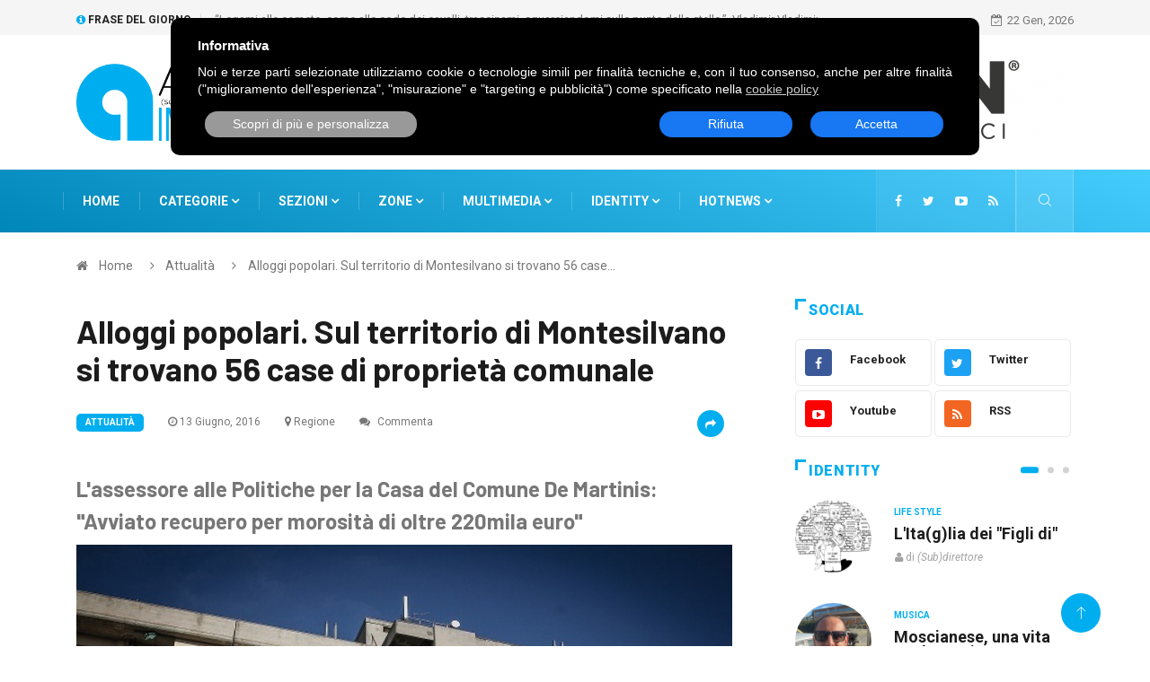

--- FILE ---
content_type: text/html; charset=utf-8
request_url: https://www.abruzzoindependent.it/news/Alloggi-popolari-Sul-territorio-di-Montesilvano-si-trovano-56-case-di-proprieta-comunale/18049.htm
body_size: 11244
content:
<!DOCTYPE html>
<html lang="it">
    <head>
        <meta charset="utf-8" />
<meta http-equiv="X-UA-Compatible" content="IE=edge" />
<meta name="viewport" content="width=device-width, initial-scale=1, shrink-to-fit=no" />
<title>Alloggi popolari. Sul territorio di Montesilvano si trovano 56 case di propriet&agrave; comunale, Attualit&agrave; Regione, Abruzzo Independent</title>
<meta name="description" content="Notizie Attualit&agrave; - 13/06/2016 15:23 - BILACIO SFRATTI E ALLOGGI POPOLARE NEL COMUNE DI MONTESILVANO. &amp;laquo;Sono 4 le procedure di sfratto che abbiamo condotto a termine. Di questi 3 alloggi..." />
<meta name="keywords" content="alloggi popolari, montesilvano, case popolari, via vestina, corso umberto, cappelle sul tavo, via rimini, via verrotti, via aldo moro, via foscolo, sfratto, casa, Regione, Attualit&agrave;, abruzzo" />
<meta name="robots" content="INDEX,FOLLOW" />
<link rel="canonical" href="https://www.abruzzoindependent.it/news/Alloggi-popolari-Sul-territorio-di-Montesilvano-si-trovano-56-case-di-proprieta-comunale/18049.htm" />


<link rel="image_src" href="https://www.abruzzoindependent.it/img/41df11c7648072043e62d66525ecc6bb/w/1200/h/630/thumb/18049.jpg" />

<link rel="alternate" type="application/atom+xml" title="Global RSS" href="https://www.abruzzoindependent.it/feed.rss" />
<link rel="icon" href="https://www.abruzzoindependent.it/skins/digiqole/img/favicon.ico" type="image/x-icon" />
<link rel="shortcut icon" href="https://www.abruzzoindependent.it/skins/digiqole/img/favicon.ico" type="image/x-icon" />
<link rel="stylesheet" type="text/css" href="https://www.abruzzoindependent.it/skins/digiqole/css/bootstrap.min.css" />
<link rel="stylesheet" type="text/css" href="https://www.abruzzoindependent.it/skins/digiqole/css/iconfonts.min.css" />
<link rel="stylesheet" type="text/css" href="https://www.abruzzoindependent.it/skins/digiqole/css/font-awesome.min.css" />
<link rel="stylesheet" type="text/css" href="https://www.abruzzoindependent.it/skins/digiqole/css/owl.carousel.min.css" />
<link rel="stylesheet" type="text/css" href="https://www.abruzzoindependent.it/skins/digiqole/css/owl.theme.default.min.css" />
<link rel="stylesheet" type="text/css" href="https://www.abruzzoindependent.it/skins/digiqole/css/magnific-popup.min.css" />
<link rel="stylesheet" type="text/css" href="https://www.abruzzoindependent.it/skins/digiqole/css/animate.compat.css" />
<link rel="stylesheet" type="text/css" href="https://www.abruzzoindependent.it/skins/digiqole/css/style.min.css" />
<link rel="stylesheet" type="text/css" href="https://www.abruzzoindependent.it/skins/digiqole/css/responsive.min.css" />
<link rel="stylesheet" type="text/css" href="https://www.abruzzoindependent.it/skins/digiqole/css/colorbox.min.css" />
<link rel="stylesheet" type="text/css" href="https://www.abruzzoindependent.it/skins/digiqole/css/custom.css?v=1.02" />
<link rel="stylesheet" type="text/css" media="all" href="https://www.abruzzoindependent.it/skins/default/css/system.css" />
<!--[if lt IE 9]>
  <script src="https://www.abruzzoindependent.it/skins/digiqole/js/html5shiv.js"></script>
  <script src="https://www.abruzzoindependent.it/skins/digiqole/js/respond.min.js"></script>
<![endif]-->
<script src="https://www.abruzzoindependent.it/skins/digiqole/js/jquery.min.js"></script>
<script src="https://www.abruzzoindependent.it/skins/default/js/jquery.form.min.js"></script>
<script src="https://www.abruzzoindependent.it/skins/default/js/system.js"></script>
<script>//<![CDATA[
    web.init("https://www.abruzzoindependent.it/","https://www.abruzzoindependent.it/skins/digiqole/","it");
//]]></script>
<script class="_CL_trigger" type="text/plain" data-tgroup="targeting" data-ad-client="ca-pub-5542689704981584" async data-tsrc="https://pagead2.googlesyndication.com/pagead/js/adsbygoogle.js"></script>

    </head>
    <body>
        
        
        <div id="mainwrap">
            <div class="trending-bar trending-light d-md-block">
    <div class="container">
        <div class="row justify-content-between">
            <div class="col-md-9 text-center text-md-left">
                <p class="trending-title"><i class="tsicon fa fa-info-circle"></i> Frase del giorno</p>
<div id="trending-slide" class="owl-carousel owl-theme trending-slide">
    <div class="item">
        <div class="post-content">
            <p class="post-title title-small">&ldquo;Legami alle comete, come alle code dei cavalli, trascinami, squarciandomi sulle punte delle stelle.&rdquo;. Vladimir Vladimirovič Majakovskij</p>
        </div>
    </div>
</div>
            </div>
            <div class="col-md-3 text-md-right text-center">
                <div class="ts-date">
                    <i class="fa fa-calendar-check-o"></i>22 Gen, 2026
                </div>
            </div>
        </div>
    </div>
</div>
<header id="header" class="header">
    <div class="container">
        <div class="row align-items-center justify-content-between">
            <div class="col-md-4 col-sm-12">
                <div class="logo">
                    <a href="https://www.abruzzoindependent.it/">
                        <img src="https://www.abruzzoindependent.it/img/01486541f35f4984a7844b2e42dfa7a8/1.png" alt="Notizie d'Abruzzo" />
                    </a>
                </div>
            </div>
            <div class="col-md-8 col-sm-12 header-right">
                <div class="ad-banner">
    <div class="owl-carousel owl-conf-2" data-animatein="backInRight" data-animateout="bounce" data-slidespeed="5000">
        <a href="https://www.auricon.it/" rel="nofollow" target="_blank"><img src="https://www.abruzzoindependent.it/skins/default/img/lazy.png" data-src="https://www.abruzzoindependent.it/img/7c6fe0999ed77aa8645c0cf4ce4b4b2f/w/630/h/90/scale/193.png" class="img-fluid owl-lazy" alt="" /></a>
        <a href="https://www.istitutitesla.com/" rel="nofollow" target="_blank"><img src="https://www.abruzzoindependent.it/skins/default/img/lazy.png" data-src="https://www.abruzzoindependent.it/img/7c6fe0999ed77aa8645c0cf4ce4b4b2f/w/630/h/90/scale/194.png" class="img-fluid owl-lazy" alt="" /></a>
        <a href="https://www.facebook.com/artosansanitaria" rel="nofollow" target="_blank"><img src="https://www.abruzzoindependent.it/skins/default/img/lazy.png" data-src="https://www.abruzzoindependent.it/img/7c6fe0999ed77aa8645c0cf4ce4b4b2f/w/630/h/90/scale/195.png" class="img-fluid owl-lazy" alt="" /></a>
        <a href="https://www.lecharmeestetica.it/centro-estetico/" rel="nofollow" target="_blank"><img src="https://www.abruzzoindependent.it/skins/default/img/lazy.png" data-src="https://www.abruzzoindependent.it/img/7c6fe0999ed77aa8645c0cf4ce4b4b2f/w/630/h/90/scale/196.jpg" class="img-fluid owl-lazy" alt="" /></a>
        <a href="http://www.vmcabruzzo.it/" rel="nofollow" target="_blank"><img src="https://www.abruzzoindependent.it/skins/default/img/lazy.png" data-src="https://www.abruzzoindependent.it/img/7c6fe0999ed77aa8645c0cf4ce4b4b2f/w/630/h/90/scale/198.png" class="img-fluid owl-lazy" alt="" /></a>
        
    </div>
</div>
            </div>
        </div>
    </div>
</header>
<div class="main-nav clearfix is-ts-sticky">
    <div class="container">
        <div class="row justify-content-between">
            <nav class="navbar navbar-expand-lg col-lg-9">
                <div class="site-nav-inner float-left">
                    <button class="navbar-toggler" type="button" data-toggle="collapse" data-target="#navbarSupportedContent" aria-controls="navbarSupportedContent" aria-expanded="true" aria-label="Toggle navigation">
                        <span class="fa fa-bars"></span>
                    </button>
                    <div id="navbarSupportedContent" class="collapse navbar-collapse navbar-responsive-collapse">
                        <ul class="nav navbar-nav">
                            <li><a href="https://www.abruzzoindependent.it/">Home</a></li>
                            <li class="nav-item dropdown">
                                <a href="#" class="menu-dropdown" data-toggle="dropdown">Categorie <i class="fa fa-angle-down"></i></a>
                                <ul class="dropdown-menu">
    <li class="active">
        <a href="https://www.abruzzoindependent.it/categoria/Attualita/20.htm">Attualit&agrave;</a>
    </li><li>
        <a href="https://www.abruzzoindependent.it/categoria/Cronaca/2.htm">Cronaca</a>
    </li><li>
        <a href="https://www.abruzzoindependent.it/categoria/Politica/3.htm">Politica</a>
    </li><li>
        <a href="https://www.abruzzoindependent.it/categoria/Economia/4.htm">Economia</a>
    </li><li>
        <a href="https://www.abruzzoindependent.it/categoria/Life-Style/7.htm">Life Style</a>
    </li><li>
        <a href="https://www.abruzzoindependent.it/categoria/Cultura/5.htm">Cultura</a>
    </li><li>
        <a href="https://www.abruzzoindependent.it/categoria/Ambiente/6.htm">Ambiente</a>
    </li><li>
        <a href="https://www.abruzzoindependent.it/categoria/Infrastrutture/8.htm">Infrastrutture</a>
    </li><li>
        <a href="https://www.abruzzoindependent.it/categoria/Sport/9.htm">Sport</a>
    </li><li>
        <a href="https://www.abruzzoindependent.it/categoria/Lavoro/1.htm">Lavoro</a>
    </li>
</ul>
                            </li>
                            <li class="nav-item dropdown">
                                <a href="#" class="menu-dropdown" data-toggle="dropdown">Sezioni <i class="fa fa-angle-down"></i></a>
                                <ul class="dropdown-menu">
    <li>
        <a href="https://www.abruzzoindependent.it/categoria/Aste/32.htm">Aste</a>
    </li><li>
        <a href="https://www.abruzzoindependent.it/categoria/Finanza/30.htm">Finanza</a>
    </li><li>
        <a href="https://www.abruzzoindependent.it/categoria/Turismo/10.htm">Turismo</a>
    </li><li>
        <a href="https://www.abruzzoindependent.it/categoria/Arte/25.htm">Arte</a>
    </li><li>
        <a href="https://www.abruzzoindependent.it/categoria/Musica/24.htm">Musica</a>
    </li><li>
        <a href="https://www.abruzzoindependent.it/categoria/You-Reporter/15.htm">You Reporter</a>
    </li><li>
        <a href="https://www.abruzzoindependent.it/categoria/Food-Wine/18.htm">Food &amp; Wine</a>
    </li><li>
        <a href="https://www.abruzzoindependent.it/categoria/Persone/12.htm">Persone</a>
    </li><li>
        <a href="https://www.abruzzoindependent.it/categoria/Salute/13.htm">Salute</a>
    </li><li>
        <a href="https://www.abruzzoindependent.it/categoria/Inkieste/21.htm">Inkieste</a>
    </li><li>
        <a href="https://www.abruzzoindependent.it/categoria/Gossip/22.htm">Gossip</a>
    </li>
</ul>
                            </li>
                            <li class="nav-item dropdown">
                                <a href="#" class="menu-dropdown" data-toggle="dropdown">Zone <i class="fa fa-angle-down"></i></a>
                                <ul class="dropdown-menu">
    <li>
        <a href="https://www.abruzzoindependent.it/zona/Chieti/1.htm">Chieti</a>
    </li><li>
        <a href="https://www.abruzzoindependent.it/zona/L-Aquila/2.htm">L'Aquila</a>
    </li><li>
        <a href="https://www.abruzzoindependent.it/zona/Pescara/3.htm">Pescara</a>
    </li><li>
        <a href="https://www.abruzzoindependent.it/zona/Teramo/4.htm">Teramo</a>
    </li><li class="active">
        <a href="https://www.abruzzoindependent.it/zona/Regione/7.htm">Regione</a>
    </li><li>
        <a href="https://www.abruzzoindependent.it/zona/Italia/5.htm">Italia</a>
    </li><li>
        <a href="https://www.abruzzoindependent.it/zona/World/6.htm">World</a>
    </li>
</ul>
                            </li>
                            <li class="nav-item dropdown mega-dropdown">
                                <a href="#" class="menu-dropdown" data-toggle="dropdown">Multimedia <i class="fa fa-angle-down"></i></a>
                                <ul class="dropdown-menu" role="menu">
                                    <li><a href="https://www.abruzzoindependent.it/video/">Videogallery</a></li>
                                    <li><a href="https://www.abruzzoindependent.it/photo/">Photogallery</a></li>
                                    <li><a href="https://www.abruzzoindependent.it/identities/">Identities</a></li>
                                </ul>
                                <div class="dropdown-menu mega-menu-content clearfix">
                                    <div class="menu-tab">
                                        <div class="row">
                                            <ul class="nav nav-tabs flex-column col-2">
                                                <li class="nav-item" data-idtab="#tab-video">
                                                    <a class="animated fadeIn" href="https://www.abruzzoindependent.it/video/">
                                                        <span class="tab-head">
                                                            <span class="tab-text-title">Videogallery</span>					
                                                        </span>
                                                    </a>
                                                </li>
                                                <li class="nav-item" data-idtab="#tab-photo">
                                                    <a class="animated fadeIn" href="https://www.abruzzoindependent.it/photo/">
                                                        <span class="tab-head">
                                                            <span class="tab-text-title">Photogallery</span>					
                                                        </span>
                                                    </a>
                                                </li>
                                            </ul>
                                            <div class="tab-content col-10">
                                                <div class="tab-pane animated fadeIn" id="tab-video">
                                                    <div class="row">
                                                        <div class="col-md-3">
    <div class="post-block-style clearfix">
        <div class="post-thumb">
            <a href="https://www.abruzzoindependent.it/video/Dichiarazione-Universale-dei-Diritti-Umani/193.htm">
                <img class="img-fluid" src="https://www.abruzzoindependent.it/img/7a66b8957eb33890e792451844692d5f/w/850/h/560/thumb/193.jpg" alt="Dichiarazione Universale dei Diritti Umani" />
                <span class="video-icon"><i class="fa fa-play"></i></span>
            </a>
        </div>
        <div class="post-content">
            <p class="post-title title-small">
                <a href="https://www.abruzzoindependent.it/video/Dichiarazione-Universale-dei-Diritti-Umani/193.htm">Dichiarazione Universale dei Diritti Umani</a>
            </p>
        </div>
    </div>
</div><div class="col-md-3">
    <div class="post-block-style clearfix">
        <div class="post-thumb">
            <a href="https://www.abruzzoindependent.it/video/Allarme-usura-anche-in-Abruzzo/191.htm">
                <img class="img-fluid" src="https://www.abruzzoindependent.it/img/7a66b8957eb33890e792451844692d5f/w/850/h/560/thumb/191.jpg" alt="Allarme usura anche in Abruzzo" />
                <span class="video-icon"><i class="fa fa-play"></i></span>
            </a>
        </div>
        <div class="post-content">
            <p class="post-title title-small">
                <a href="https://www.abruzzoindependent.it/video/Allarme-usura-anche-in-Abruzzo/191.htm">Allarme usura anche in Abruzzo</a>
            </p>
        </div>
    </div>
</div><div class="col-md-3">
    <div class="post-block-style clearfix">
        <div class="post-thumb">
            <a href="https://www.abruzzoindependent.it/video/L-88esima-adunanza-degli-Alpini-a-L-Aquila/190.htm">
                <img class="img-fluid" src="https://www.abruzzoindependent.it/img/7a66b8957eb33890e792451844692d5f/w/850/h/560/thumb/190.jpg" alt="L'88esima adunanza degli Alpini a L'Aquila" />
                <span class="video-icon"><i class="fa fa-play"></i></span>
            </a>
        </div>
        <div class="post-content">
            <p class="post-title title-small">
                <a href="https://www.abruzzoindependent.it/video/L-88esima-adunanza-degli-Alpini-a-L-Aquila/190.htm">L'88esima adunanza degli Alpini a L'Aquila</a>
            </p>
        </div>
    </div>
</div><div class="col-md-3">
    <div class="post-block-style clearfix">
        <div class="post-thumb">
            <a href="https://www.abruzzoindependent.it/video/Il-video-dell-amante-geloso/189.htm">
                <img class="img-fluid" src="https://www.abruzzoindependent.it/img/7a66b8957eb33890e792451844692d5f/w/850/h/560/thumb/189.jpg" alt="Il video dell'amante geloso" />
                <span class="video-icon"><i class="fa fa-play"></i></span>
            </a>
        </div>
        <div class="post-content">
            <p class="post-title title-small">
                <a href="https://www.abruzzoindependent.it/video/Il-video-dell-amante-geloso/189.htm">Il video dell'amante geloso</a>
            </p>
        </div>
    </div>
</div>
                                                    </div>
                                                </div>
                                                <div class="tab-pane animated fadeIn" id="tab-photo">
                                                    <div class="row">
                                                        <div class="col-md-3">
    <div class="post-block-style clearfix">
        <div class="post-thumb">
            <a href="https://www.abruzzoindependent.it/photo/Humangest-colloquio-di-lavoro/195.htm">
                <img class="img-fluid" src="https://www.abruzzoindependent.it/skins/default/img/placeholder.jpg" alt="Humangest colloquio di lavoro" />
                
            </a>
        </div>
        <div class="post-content">
            <p class="post-title title-small">
                <a href="https://www.abruzzoindependent.it/photo/Humangest-colloquio-di-lavoro/195.htm">Humangest colloquio di lavoro</a>
            </p>
        </div>
    </div>
</div><div class="col-md-3">
    <div class="post-block-style clearfix">
        <div class="post-thumb">
            <a href="https://www.abruzzoindependent.it/photo/Screening-popolazione-scolastica/194.htm">
                <img class="img-fluid" src="https://www.abruzzoindependent.it/img/7a66b8957eb33890e792451844692d5f/w/850/h/560/thumb/194.jpg" alt="Screening popolazione scolastica" />
                
            </a>
        </div>
        <div class="post-content">
            <p class="post-title title-small">
                <a href="https://www.abruzzoindependent.it/photo/Screening-popolazione-scolastica/194.htm">Screening popolazione scolastica</a>
            </p>
        </div>
    </div>
</div><div class="col-md-3">
    <div class="post-block-style clearfix">
        <div class="post-thumb">
            <a href="https://www.abruzzoindependent.it/photo/Andrea-Pazienza-va-all-Expo/79.htm">
                <img class="img-fluid" src="https://www.abruzzoindependent.it/img/7a66b8957eb33890e792451844692d5f/w/850/h/560/thumb/79.jpg" alt="Andrea Pazienza va all'Expo" />
                
            </a>
        </div>
        <div class="post-content">
            <p class="post-title title-small">
                <a href="https://www.abruzzoindependent.it/photo/Andrea-Pazienza-va-all-Expo/79.htm">Andrea Pazienza va all'Expo</a>
            </p>
        </div>
    </div>
</div><div class="col-md-3">
    <div class="post-block-style clearfix">
        <div class="post-thumb">
            <a href="https://www.abruzzoindependent.it/photo/La-marcia-dei-40mila-contro-il-petrolio/78.htm">
                <img class="img-fluid" src="https://www.abruzzoindependent.it/img/7a66b8957eb33890e792451844692d5f/w/850/h/560/thumb/78.jpg" alt="La marcia dei 40mila contro il petrolio" />
                
            </a>
        </div>
        <div class="post-content">
            <p class="post-title title-small">
                <a href="https://www.abruzzoindependent.it/photo/La-marcia-dei-40mila-contro-il-petrolio/78.htm">La marcia dei 40mila contro il petrolio</a>
            </p>
        </div>
    </div>
</div>
                                                    </div>
                                                </div>
                                            </div>
                                        </div>
                                    </div>
                                </div>
                            </li>
                            <li class="dropdown nav-item mega-dropdown">
                                <span class="dropdown-toggler menu-dropdown"><a href="https://www.abruzzoindependent.it/identities/">Identity</a> <i class="fa fa-angle-down"></i></span>
                                <ul class="dropdown-menu" role="menu">
    <li>
        <a href="https://www.abruzzoindependent.it/news/L-Ita-g-lia-dei-Figli-di/10255.htm">L'Ita(g)lia dei &quot;Figli di&quot;</a>
    </li><li>
        <a href="https://www.abruzzoindependent.it/news/Moscianese-una-vita-per-la-musica/22914.htm">Moscianese, una vita per la musica</a>
    </li><li>
        <a href="https://www.abruzzoindependent.it/news/Per-chi-sottovaluta-il-rischio-nucleare/22848.htm">Per chi sottovaluta il rischio nucleare</a>
    </li><li>
        <a href="https://www.abruzzoindependent.it/news/L-abbattimento-del-Ferro-di-Cavallo-e-la-soluzione/22677.htm">L&rsquo;abbattimento del &ldquo;Ferro di Cavallo&rdquo; &eacute; la soluzione?</a>
    </li>
</ul>
<div class="dropdown-menu mega-menu-content clearfix">
    <div class="mega-menu-content-inner">
        <div class="row">
            <div class="col-md-3">
                <div class="post-block-style clearfix">
                    <div class="post-thumb">
                        <a href="https://www.abruzzoindependent.it/news/L-Ita-g-lia-dei-Figli-di/10255.htm">
                            <img class="img-fluid" src="https://www.abruzzoindependent.it/img/c172d5d89b5454a8ef4b286faa015b10/w/850/h/560/thumb/66.jpg" alt="L'Ita(g)lia dei &quot;Figli di&quot;" />
                            
                        </a>
                        <div class="grid-cat">
                            <span class="post-cat">(Sub)direttore</span>
                        </div>
                    </div>
                    <div class="post-content">
                        <p class="post-title title-small">
                            <a href="https://www.abruzzoindependent.it/news/L-Ita-g-lia-dei-Figli-di/10255.htm">L'Ita(g)lia dei &quot;Figli di&quot;</a>
                        </p>
                    </div>
                </div>
            </div><div class="col-md-3">
                <div class="post-block-style clearfix">
                    <div class="post-thumb">
                        <a href="https://www.abruzzoindependent.it/news/Moscianese-una-vita-per-la-musica/22914.htm">
                            <img class="img-fluid" src="https://www.abruzzoindependent.it/img/c172d5d89b5454a8ef4b286faa015b10/w/850/h/560/thumb/73.jpg" alt="Moscianese, una vita per la musica" />
                            
                        </a>
                        <div class="grid-cat">
                            <span class="post-cat">Emilio Di Renzo</span>
                        </div>
                    </div>
                    <div class="post-content">
                        <p class="post-title title-small">
                            <a href="https://www.abruzzoindependent.it/news/Moscianese-una-vita-per-la-musica/22914.htm">Moscianese, una vita per la musica</a>
                        </p>
                    </div>
                </div>
            </div><div class="col-md-3">
                <div class="post-block-style clearfix">
                    <div class="post-thumb">
                        <a href="https://www.abruzzoindependent.it/news/Per-chi-sottovaluta-il-rischio-nucleare/22848.htm">
                            <img class="img-fluid" src="https://www.abruzzoindependent.it/img/c172d5d89b5454a8ef4b286faa015b10/w/850/h/560/thumb/14.jpg" alt="Per chi sottovaluta il rischio nucleare " />
                            
                        </a>
                        <div class="grid-cat">
                            <span class="post-cat">Manzo Clemente</span>
                        </div>
                    </div>
                    <div class="post-content">
                        <p class="post-title title-small">
                            <a href="https://www.abruzzoindependent.it/news/Per-chi-sottovaluta-il-rischio-nucleare/22848.htm">Per chi sottovaluta il rischio nucleare</a>
                        </p>
                    </div>
                </div>
            </div><div class="col-md-3">
                <div class="post-block-style clearfix">
                    <div class="post-thumb">
                        <a href="https://www.abruzzoindependent.it/news/L-abbattimento-del-Ferro-di-Cavallo-e-la-soluzione/22677.htm">
                            <img class="img-fluid" src="https://www.abruzzoindependent.it/img/c172d5d89b5454a8ef4b286faa015b10/w/850/h/560/thumb/73.jpg" alt="L&rsquo;abbattimento del &ldquo;Ferro di Cavallo&rdquo; &eacute; la soluzione?" />
                            
                        </a>
                        <div class="grid-cat">
                            <span class="post-cat">Emilio Di Renzo</span>
                        </div>
                    </div>
                    <div class="post-content">
                        <p class="post-title title-small">
                            <a href="https://www.abruzzoindependent.it/news/L-abbattimento-del-Ferro-di-Cavallo-e-la-soluzione/22677.htm">L&rsquo;abbattimento del &ldquo;Ferro di Cavallo&rdquo; &eacute; la soluzione?</a>
                        </p>
                    </div>
                </div>
            </div>
        </div>
    </div> 
</div>
                            </li>
                            <li class="dropdown nav-item mega-dropdown">
                                <span class="dropdown-toggler menu-dropdown"><a href="https://www.abruzzoindependent.it/hotnews/">Hotnews</a> <i class="fa fa-angle-down"></i></span>
                                <ul class="dropdown-menu" role="menu">
    <li>
        <a href="https://www.abruzzoindependent.it/hotnews/Elezioni-amministrative-2021/100.htm">Elezioni amministrative 2021</a>
    </li><li>
        <a href="https://www.abruzzoindependent.it/hotnews/Inchiesta-Grandi-Eventi/99.htm">Inchiesta Grandi Eventi</a>
    </li><li>
        <a href="https://www.abruzzoindependent.it/hotnews/Emergenza-Virus-Corona/98.htm">Emergenza Virus Corona</a>
    </li><li>
        <a href="https://www.abruzzoindependent.it/hotnews/Nuova-Pescara-opportunita-o-disastro/97.htm">Nuova Pescara, opportunita' o disastro?</a>
    </li>
</ul>
<div class="dropdown-menu mega-menu-content clearfix">
    <div class="mega-menu-content-inner">
        <div class="row">
            <div class="col-md-3">
                <div class="post-block-style clearfix">
                    <div class="post-thumb">
                        <a href="https://www.abruzzoindependent.it/hotnews/Elezioni-amministrative-2021/100.htm">
                            <img class="img-fluid" src="https://www.abruzzoindependent.it/img/6f85632893aba341ab3b84b9b8fe7669/w/850/h/560/thumb/100.jpg" alt="Elezioni amministrative 2021" />
                        </a>
                    </div>
                    <div class="post-content">
                        <p class="post-title title-small">
                            <a href="https://www.abruzzoindependent.it/hotnews/Elezioni-amministrative-2021/100.htm">Elezioni amministrative 2021</a>
                        </p>
                    </div>
                </div>
            </div><div class="col-md-3">
                <div class="post-block-style clearfix">
                    <div class="post-thumb">
                        <a href="https://www.abruzzoindependent.it/hotnews/Inchiesta-Grandi-Eventi/99.htm">
                            <img class="img-fluid" src="https://www.abruzzoindependent.it/skins/default/img/placeholder.jpg" alt="Inchiesta Grandi Eventi" />
                        </a>
                    </div>
                    <div class="post-content">
                        <p class="post-title title-small">
                            <a href="https://www.abruzzoindependent.it/hotnews/Inchiesta-Grandi-Eventi/99.htm">Inchiesta Grandi Eventi</a>
                        </p>
                    </div>
                </div>
            </div><div class="col-md-3">
                <div class="post-block-style clearfix">
                    <div class="post-thumb">
                        <a href="https://www.abruzzoindependent.it/hotnews/Emergenza-Virus-Corona/98.htm">
                            <img class="img-fluid" src="https://www.abruzzoindependent.it/skins/default/img/placeholder.jpg" alt="Emergenza Virus Corona" />
                        </a>
                    </div>
                    <div class="post-content">
                        <p class="post-title title-small">
                            <a href="https://www.abruzzoindependent.it/hotnews/Emergenza-Virus-Corona/98.htm">Emergenza Virus Corona</a>
                        </p>
                    </div>
                </div>
            </div><div class="col-md-3">
                <div class="post-block-style clearfix">
                    <div class="post-thumb">
                        <a href="https://www.abruzzoindependent.it/hotnews/Nuova-Pescara-opportunita-o-disastro/97.htm">
                            <img class="img-fluid" src="https://www.abruzzoindependent.it/skins/default/img/placeholder.jpg" alt="Nuova Pescara, opportunita' o disastro?" />
                        </a>
                    </div>
                    <div class="post-content">
                        <p class="post-title title-small">
                            <a href="https://www.abruzzoindependent.it/hotnews/Nuova-Pescara-opportunita-o-disastro/97.htm">Nuova Pescara, opportunita' o disastro?</a>
                        </p>
                    </div>
                </div>
            </div>
        </div>
    </div> 
</div>
                            </li>
                        </ul>
                    </div>
                </div>
            </nav>

            <div class="col-lg-3 text-right nav-social-wrap">
                <div class="top-social">
                    <ul class="social list-unstyled">
                        <li><a href="http://www.facebook.com/pages/Abruzzo-Independent/272419809460652" target="_blank" title="Facebook"><i class="fa fa-facebook"></i></a></li>
                        <li><a href="http://twitter.com/Subdirettore" target="_blank" title="Twitter"><i class="fa fa-twitter"></i></a></li>
                        <li><a href="http://www.youtube.com/user/AbruzzoIndependent" target="_blank" title="Youtube"><i class="fa fa-youtube-play"></i></a></li>
                        <li><a href="https://www.abruzzoindependent.it/feed.rss" title="RSS"><i class="fa fa-rss"></i></a></li>
                    </ul>
                </div>
                <div class="nav-search">
                    <a href="#search-popup" class="xs-modal-popup">
                        <i class="icon icon-search1"></i>
                    </a>
                </div>
                <div class="zoom-anim-dialog mfp-hide modal-searchPanel ts-search-form" id="search-popup">
                    <div class="modal-dialog modal-lg">
                        <div class="modal-content">
                            <div class="xs-search-panel">
                                <form class="ts-search-group" method="get" action="https://www.abruzzoindependent.it/search/">
                                    <div class="input-group">
                                        <input type="search" class="form-control" name="q" maxlength="80" placeholder="Cerca" value="" />
                                        <button class="input-group-btn search-button">
                                            <i class="icon icon-search1"></i>
                                        </button>
                                    </div>
                                </form>
                            </div>
                        </div>
                    </div>
                </div>
            </div>
        </div>
    </div>
</div>
            
            <div class="breadcrumb-section">
    <div class="container">
        <div class="row">
            <div class="col-12">
                <ol class="breadcrumb">
                    <li>
                        <i class="fa fa-home"></i>
                        <a href="https://www.abruzzoindependent.it/">Home</a>
                    </li>
                    <li>
                        <i class="fa fa-angle-right"></i>
                        <a href="https://www.abruzzoindependent.it/categoria/Attualita/20.htm">Attualit&agrave;</a>
                        
                    </li><li>
                        <i class="fa fa-angle-right"></i>
                        <span>Alloggi popolari. Sul territorio di Montesilvano si trovano 56 case...</span>
                    </li>
                </ol>
            </div>
        </div>
    </div>
</div>
<section class="main-content pt-0">
    <div class="container">
        <div class="row ts-gutter-30">
            <div class="col-lg-8">
                <div class="single-post">
                    <div class="post-header-area">
                        <div class="post-header-area">
                            <h1 class="post-title title-lg">Alloggi popolari. Sul territorio di Montesilvano si trovano 56 case di propriet&agrave; comunale</h1>
                            <ul class="post-meta">
                                <li>
                                    <a href="https://www.abruzzoindependent.it/categoria/Attualita/20.htm" class="post-cat">Attualit&agrave;</a>
                                </li>
                                
                                <li><i class="fa fa-clock-o"></i> 13 Giugno, 2016</li>
                                <li><i class="fa fa-map-marker"></i> <a href="https://www.abruzzoindependent.it/zona/Regione/7.htm">Regione</a></li>
                                <li><a onclick="$('#commentsbox').jumpTo();" class="clickable"><i class="fa fa-comments"></i> Commenta</a></li>
                                <li class="social-share">
                                    <i class="shareicon fa fa-share"></i>
                                    <ul class="social-list">
                                        <li><a class="facebook" href="https://www.facebook.com/sharer/sharer.php?u=https%3A%2F%2Fwww.abruzzoindependent.it%2Fnews%2FAlloggi-popolari-Sul-territorio-di-Montesilvano-si-trovano-56-case-di-proprieta-comunale%2F18049.htm" title="Condividi su Facebook" target="_blank"><i class="fa fa-facebook"></i></a></li>
                                        <li><a class="twitter" href="https://twitter.com/share?text=Alloggi+popolari.+Sul+territorio+di+Montesilvano+si+trovano+56+case+di+propriet%C3%A0+comunale&amp;url=https%3A%2F%2Fwww.abruzzoindependent.it%2Fnews%2FAlloggi-popolari-Sul-territorio-di-Montesilvano-si-trovano-56-case-di-proprieta-comunale%2F18049.htm" title="Condividi su Twitter" target="_blank"><i class="fa fa-twitter"></i></a></li>
                                    </ul>
                                </li>
                            </ul>
                            <h2 class="subtitle">L'assessore alle Politiche per la Casa del Comune De Martinis: &quot;Avviato recupero per morosit&agrave; di oltre 220mila euro&quot;</h2>
                        </div>
                    </div>
                    <div class="post-content-area">
                        <div class="post-media mb-20">
                            <a href="https://www.abruzzoindependent.it/img/41df11c7648072043e62d66525ecc6bb/18049.jpg" class="gallery-popup cboxElement">
                                <img src="https://www.abruzzoindependent.it/img/41df11c7648072043e62d66525ecc6bb/w/850/h/560/thumb/18049.jpg" class="img-fluid" alt="Alloggi popolari. Sul territorio di Montesilvano si trovano 56 case di propriet&agrave; comunale" />
                            </a>
                        </div>
                        <div class="content-body">
                            <div data-block="true" data-editor="6jr36" data-offset-key="ahaeh-0-0">
<div class="_1mf _1mj" data-offset-key="ahaeh-0-0">
<div data-block="true" data-editor="6jr36" data-offset-key="ahaeh-0-0">
<p class="_1mf _1mj" style="text-align: justify;" data-offset-key="ahaeh-0-0"><span><strong>BILACIO SFRATTI E ALLOGGI POPOLARE NEL COMUNE DI MONTESILVANO</strong>.&nbsp;</span><span>&laquo;Sono 4 le procedure di sfratto che abbiamo condotto a termine. Di questi 3 alloggi sono stati assegnati a nuovi inquilini, mentre la procedura per il quarto &egrave; in dirittura di arrivo&raquo;. &Egrave; quanto dichiara l'assessore alle Politiche per la Casa del Comune di Montesilvano,<strong>&nbsp;Ottavio De Martinis</strong>&nbsp;che traccia un bilancio in merito alle attivit&agrave; condotte dall'ufficio comunale nei due anni di Amministrazione Maragno.&nbsp;</span><span>Sul territorio di Montesilvano si trovano 41 alloggi di propriet&agrave; comunale, a cui si aggiungono 15 alloggi in locazione dislocati su via Vestina, Corso Umberto e anche al confine con Cappelle sul Tavo.&nbsp;</span><span>&laquo;Due anni fa, al nostro insediamento - spiega De Martinis - abbiamo trovato una situazione molto complessa. Gli alloggi che per regolamento devono essere occupati per un massimo di 18 mesi di permanenza, in molti casi erano invece occupati da famiglie da moltissimo tempo. A ci&ograve; si aggiunge una morosit&agrave; pari ad oltre 220 mila euro. Abbiamo quindi provveduto, in collaborazione con la Soget, ad avviare un percorso di recupero di tali somme, mai intrapreso prima d'ora. Abbiamo inoltre assegnato le pratiche per le procedure di sfratto per morosit&agrave; o finita locazione, al fine anche di dare una risposta concreta a chi la attende da anni, risolvendo di fatto tutte le occupazioni abusive esistenti, relative agli alloggi comunali&raquo;.&nbsp;</span><span style="font-size: 12px; line-height: 1.5em;" data-offset-key="96gm8-0-0">In merito alle assegnazioni degli alloggi comunali, ne sono state effettuate 7 provvisorie, 2 definitive a seguito di un provvedimento in sanatoria e un terzo provvedimento di assegnazione in sanatoria &egrave; in corso di istruttoria.&nbsp;</span><span style="font-size: 12px; line-height: 1.5em;">Per quanto riguarda gli alloggi di edilizia popolare, di propriet&agrave; dell'Ater, che ammontano a 310 appartamenti dislocati in via Rimini, via Verrotti, via Aldo Moro, via Foscolo, via Di Vittorio e via Cadorna, De Martinis spiega: &laquo;Negli ultimi due anni, abbiamo provveduto all'assegnazione di alcuni alloggi, consentendo, in tal modo, lo scorrimento della graduatoria vigente. Nel 2015, infatti, abbiamo assegnato 4 appartamenti, e dall'inizio del 2016, ne abbiamo affidati 5. Grazie alla collaborazione con l'Ater e al prezioso contributo della Polizia Locale e dei Carabinieri, sono state sventate diverse occupazioni abusive, ripristinando i diritti di quelle famiglie che, ferme in graduatoria, attendevano da tempo. L'ultima occupazione abusiva &egrave; stata risolta solo pochi giorni fa. Ora siamo a conoscenza di altre 5 situazioni di occupazioni abusive negli alloggi Erp. Abbiamo da diverso tempo preso contatto con l'Ater e sollecitato il loro Ufficio Legale al fine di condurre a termine le procedure di sfratto nel pi&ugrave; breve tempo possibile. Abbiamo manifestato all'Ater - conclude De Martinis - la piena disponibilit&agrave; alla collaborazione proprio per ripristinare lo stato di legalit&agrave; di queste situazioni&raquo;.</span></p>
</div>
<div data-block="true" data-editor="6jr36" data-offset-key="96gm8-0-0">
<p class="_1mf _1mj" style="text-align: justify;" data-offset-key="96gm8-0-0">&nbsp;</p>
<p class="_1mf _1mj" style="text-align: right;" data-offset-key="96gm8-0-0"><strong>Redazione Independent</strong></p>
</div>
</div>
</div>
<div data-block="true" data-editor="6jr36" data-offset-key="96gm8-0-0">
<div class="_1mf _1mj" style="text-align: justify;" data-offset-key="96gm8-0-0">&nbsp;</div>
</div>
                        </div>
                    </div>
                    <div class="post-footer">
                        <div class="tag-lists">
                            <span>Tags: </span>
                            <a href="https://www.abruzzoindependent.it/search/?q=alloggi+popolari">alloggi popolari</a>
                            <a href="https://www.abruzzoindependent.it/search/?q=montesilvano">montesilvano</a>
                            <a href="https://www.abruzzoindependent.it/search/?q=case+popolari">case popolari</a>
                            <a href="https://www.abruzzoindependent.it/search/?q=via+vestina">via vestina</a>
                            <a href="https://www.abruzzoindependent.it/search/?q=corso+umberto">corso umberto</a>
                            <a href="https://www.abruzzoindependent.it/search/?q=cappelle+sul+tavo">cappelle sul tavo</a>
                            <a href="https://www.abruzzoindependent.it/search/?q=via+rimini">via rimini</a>
                            <a href="https://www.abruzzoindependent.it/search/?q=via+verrotti">via verrotti</a>
                            <a href="https://www.abruzzoindependent.it/search/?q=via+aldo+moro">via aldo moro</a>
                            <a href="https://www.abruzzoindependent.it/search/?q=via+foscolo">via foscolo</a>
                            <a href="https://www.abruzzoindependent.it/search/?q=sfratto">sfratto</a>
                            <a href="https://www.abruzzoindependent.it/search/?q=casa">casa</a>
                            
                        </div>
                        <div class="fb-comments" data-numposts="5" data-width="100%" id="commentsbox"></div>
                        <div class="gap-30"></div>
                        
                        <div class="related-post">
                            <p class="block-title">
                                <span class="title-angle-shap"> Vedi anche</span>
                            </p>
                            <div class="row">
                                <div class="col-md-4">
    <div class="post-block-style">
        <div class="post-thumb">
            <a href="https://www.abruzzoindependent.it/news/Maxi-operazione-antidroga-nel-quartiere-San-Donato/25532.htm">
                <img class="img-fluid" src="https://www.abruzzoindependent.it/img/41df11c7648072043e62d66525ecc6bb/w/850/h/560/thumb/25532.jpg" alt="Maxi operazione antidroga nel quartiere San Donato" />
                
            </a>
            <div class="grid-cat">
                <a class="post-cat" href="https://www.abruzzoindependent.it/categoria/Cronaca/2.htm">Cronaca</a>
            </div>
        </div>
        <div class="post-content">
            <p class="post-title">
                <a href="https://www.abruzzoindependent.it/news/Maxi-operazione-antidroga-nel-quartiere-San-Donato/25532.htm">Maxi operazione antidroga nel quartiere San Donato</a>
            </p>
            <div class="post-meta mb-7 p-0">
                <span class="post-date"><i class="fa fa-clock-o"></i> 05 Dic, 2025</span>
            </div>
        </div>
    </div>
</div><div class="col-md-4">
    <div class="post-block-style">
        <div class="post-thumb">
            <a href="https://www.abruzzoindependent.it/news/Assegnazione-case-popolari-a-Montesilvano-c-e-un-bando/22840.htm">
                <img class="img-fluid" src="https://www.abruzzoindependent.it/img/41df11c7648072043e62d66525ecc6bb/w/850/h/560/thumb/22840.jpg" alt="Assegnazione case popolari: a Montesilvano c&rsquo;&egrave; un bando" />
                
            </a>
            <div class="grid-cat">
                <a class="post-cat" href="https://www.abruzzoindependent.it/categoria/Societa/28.htm">Societ&agrave;</a>
            </div>
        </div>
        <div class="post-content">
            <p class="post-title">
                <a href="https://www.abruzzoindependent.it/news/Assegnazione-case-popolari-a-Montesilvano-c-e-un-bando/22840.htm">Assegnazione case popolari: a Montesilvano c&rsquo;&egrave; un bando</a>
            </p>
            <div class="post-meta mb-7 p-0">
                <span class="post-date"><i class="fa fa-clock-o"></i> 08 Mag, 2023</span>
            </div>
        </div>
    </div>
</div><div class="col-md-4">
    <div class="post-block-style">
        <div class="post-thumb">
            <a href="https://www.abruzzoindependent.it/news/Case-popolari-via-dagli-alloggi-Ater-i-condannati-a-pene-superiori-ai-2-anni/21269.htm">
                <img class="img-fluid" src="https://www.abruzzoindependent.it/img/41df11c7648072043e62d66525ecc6bb/w/850/h/560/thumb/21269.jpg" alt="Case popolari: via dagli alloggi Ater i condannati a pene superiori ai 2 anni" />
                
            </a>
            <div class="grid-cat">
                <a class="post-cat" href="https://www.abruzzoindependent.it/categoria/Attualita/20.htm">Attualit&agrave;</a>
            </div>
        </div>
        <div class="post-content">
            <p class="post-title">
                <a href="https://www.abruzzoindependent.it/news/Case-popolari-via-dagli-alloggi-Ater-i-condannati-a-pene-superiori-ai-2-anni/21269.htm">Case popolari: via dagli alloggi Ater i condannati a pene superiori ai 2 anni</a>
            </p>
            <div class="post-meta mb-7 p-0">
                <span class="post-date"><i class="fa fa-clock-o"></i> 16 Ott, 2019</span>
            </div>
        </div>
    </div>
</div><div class="col-md-4">
    <div class="post-block-style">
        <div class="post-thumb">
            <a href="https://www.abruzzoindependent.it/news/Sparatoria-in-Via-Aldo-Moro-uomo-ferito-da-arma-da-fuoco-polizia-cattura-sospetto/18264.htm">
                <img class="img-fluid" src="https://www.abruzzoindependent.it/img/41df11c7648072043e62d66525ecc6bb/w/850/h/560/thumb/18264.jpg" alt="Sparatoria in Via Aldo Moro: uomo ferito da arma da fuoco, polizia cattura sospetto" />
                
            </a>
            <div class="grid-cat">
                <a class="post-cat" href="https://www.abruzzoindependent.it/categoria/Cronaca/2.htm">Cronaca</a>
            </div>
        </div>
        <div class="post-content">
            <p class="post-title">
                <a href="https://www.abruzzoindependent.it/news/Sparatoria-in-Via-Aldo-Moro-uomo-ferito-da-arma-da-fuoco-polizia-cattura-sospetto/18264.htm">Sparatoria in Via Aldo Moro: uomo ferito da arma da fuoco, polizia cattura sospetto</a>
            </p>
            <div class="post-meta mb-7 p-0">
                <span class="post-date"><i class="fa fa-clock-o"></i> 23 Lug, 2016</span>
            </div>
        </div>
    </div>
</div><div class="col-md-4">
    <div class="post-block-style">
        <div class="post-thumb">
            <a href="https://www.abruzzoindependent.it/news/Emergenza-occupazioni-abusive-in-Abruzzo-Liberati-appartamenti-a-Pescara-e-Montesilvno/18077.htm">
                <img class="img-fluid" src="https://www.abruzzoindependent.it/img/41df11c7648072043e62d66525ecc6bb/w/850/h/560/thumb/18077.jpg" alt="Emergenza occupazioni abusive in Abruzzo. Liberati appartamenti a Pescara e Montesilvno" />
                
            </a>
            <div class="grid-cat">
                <a class="post-cat" href="https://www.abruzzoindependent.it/categoria/Cronaca/2.htm">Cronaca</a>
            </div>
        </div>
        <div class="post-content">
            <p class="post-title">
                <a href="https://www.abruzzoindependent.it/news/Emergenza-occupazioni-abusive-in-Abruzzo-Liberati-appartamenti-a-Pescara-e-Montesilvno/18077.htm">Emergenza occupazioni abusive in Abruzzo. Liberati appartamenti a Pescara e Montesilvno</a>
            </p>
            <div class="post-meta mb-7 p-0">
                <span class="post-date"><i class="fa fa-clock-o"></i> 17 Giu, 2016</span>
            </div>
        </div>
    </div>
</div><div class="col-md-4">
    <div class="post-block-style">
        <div class="post-thumb">
            <a href="https://www.abruzzoindependent.it/news/Montesilvano-liberato-appartamento-Ater-occupato-abusivamente-in-via-Rimini/18075.htm">
                <img class="img-fluid" src="https://www.abruzzoindependent.it/img/41df11c7648072043e62d66525ecc6bb/w/850/h/560/thumb/18075.jpg" alt="Montesilvano: liberato appartamento Ater occupato abusivamente in via Rimini" />
                
            </a>
            <div class="grid-cat">
                <a class="post-cat" href="https://www.abruzzoindependent.it/categoria/Cronaca/2.htm">Cronaca</a>
            </div>
        </div>
        <div class="post-content">
            <p class="post-title">
                <a href="https://www.abruzzoindependent.it/news/Montesilvano-liberato-appartamento-Ater-occupato-abusivamente-in-via-Rimini/18075.htm">Montesilvano: liberato appartamento Ater occupato abusivamente in via Rimini</a>
            </p>
            <div class="post-meta mb-7 p-0">
                <span class="post-date"><i class="fa fa-clock-o"></i> 16 Giu, 2016</span>
            </div>
        </div>
    </div>
</div><div class="col-md-4">
    <div class="post-block-style">
        <div class="post-thumb">
            <a href="https://www.abruzzoindependent.it/news/Case-popolari-da-Chieti-campagna-contro-l-occupazione-abusiva/9522.htm">
                <img class="img-fluid" src="https://www.abruzzoindependent.it/img/41df11c7648072043e62d66525ecc6bb/w/850/h/560/thumb/9522.jpg" alt="Case popolari, da Chieti campagna contro l'occupazione abusiva" />
                
            </a>
            <div class="grid-cat">
                <a class="post-cat" href="https://www.abruzzoindependent.it/categoria/Politica/3.htm">Politica</a>
            </div>
        </div>
        <div class="post-content">
            <p class="post-title">
                <a href="https://www.abruzzoindependent.it/news/Case-popolari-da-Chieti-campagna-contro-l-occupazione-abusiva/9522.htm">Case popolari, da Chieti campagna contro l'occupazione abusiva</a>
            </p>
            <div class="post-meta mb-7 p-0">
                <span class="post-date"><i class="fa fa-clock-o"></i> 03 Lug, 2014</span>
            </div>
        </div>
    </div>
</div><div class="col-md-4">
    <div class="post-block-style">
        <div class="post-thumb">
            <a href="https://www.abruzzoindependent.it/news/Vicenda-alloggi-popolari-Chiesto-l-annullamento-graduatorie/9505.htm">
                <img class="img-fluid" src="https://www.abruzzoindependent.it/img/41df11c7648072043e62d66525ecc6bb/w/850/h/560/thumb/9505.jpg" alt="Vicenda alloggi popolari. Chiesto l'annullamento graduatorie" />
                
            </a>
            <div class="grid-cat">
                <a class="post-cat" href="https://www.abruzzoindependent.it/categoria/Attualita/20.htm">Attualit&agrave;</a>
            </div>
        </div>
        <div class="post-content">
            <p class="post-title">
                <a href="https://www.abruzzoindependent.it/news/Vicenda-alloggi-popolari-Chiesto-l-annullamento-graduatorie/9505.htm">Vicenda alloggi popolari. Chiesto l'annullamento graduatorie</a>
            </p>
            <div class="post-meta mb-7 p-0">
                <span class="post-date"><i class="fa fa-clock-o"></i> 02 Lug, 2014</span>
            </div>
        </div>
    </div>
</div><div class="col-md-4">
    <div class="post-block-style">
        <div class="post-thumb">
            <a href="https://www.abruzzoindependent.it/news/Assegnazione-Alloggi-Popolari-El-Zohbi-denuncia-presunte-irregolarita/9468.htm">
                <img class="img-fluid" src="https://www.abruzzoindependent.it/img/41df11c7648072043e62d66525ecc6bb/w/850/h/560/thumb/9468.jpg" alt="Assegnazione Alloggi Popolari. El Zohbi denuncia presunte irregolarit&agrave;" />
                
            </a>
            <div class="grid-cat">
                <a class="post-cat" href="https://www.abruzzoindependent.it/categoria/Attualita/20.htm">Attualit&agrave;</a>
            </div>
        </div>
        <div class="post-content">
            <p class="post-title">
                <a href="https://www.abruzzoindependent.it/news/Assegnazione-Alloggi-Popolari-El-Zohbi-denuncia-presunte-irregolarita/9468.htm">Assegnazione Alloggi Popolari. El Zohbi denuncia presunte irregolarit&agrave;</a>
            </p>
            <div class="post-meta mb-7 p-0">
                <span class="post-date"><i class="fa fa-clock-o"></i> 30 Giu, 2014</span>
            </div>
        </div>
    </div>
</div>
                            </div>
                        </div>
                        
                    </div>
                </div>
            </div>
            <div class="col-lg-4">
                <div class="sidebar">
    
    
    
    <div class="sidebar-widget social-widget">
        <p class="block-title">
            <span class="title-angle-shap"> Social</span>
        </p>
        <div class="sidebar-social">
            <ul class="ts-social-list">
                <li class="ts-facebook">
                    <a href="http://www.facebook.com/pages/Abruzzo-Independent/272419809460652" target="_blank">
                        <i class="tsicon fa fa-facebook"></i>
                        <span class="count"><b>Facebook</b></span>
                    </a>
                </li>
                <li class="ts-twitter">
                    <a href="http://twitter.com/Subdirettore" target="_blank">
                        <i class="tsicon fa fa-twitter"></i>
                        <span class="count"><b>Twitter</b></span>
                    </a>
                </li>
                <li class="ts-youtube">
                    <a href="http://www.youtube.com/user/AbruzzoIndependent" target="_blank">
                        <i class="tsicon fa fa-youtube-play"></i>
                        <span class="count"><b>Youtube</b></span>
                    </a>
                </li>
                <li class="ts-rss">
                    <a href="https://www.abruzzoindependent.it/feed.rss">
                        <i class="tsicon fa fa-rss"></i>
                        <span class="count"><b>RSS</b></span>
                    </a>
                </li>
            </ul>
        </div>
    </div>
    
    
    
    <div class="sidebar-widget featured-tab post-tab">
    <p class="block-title">
        <a class="title-angle-shap" href="https://www.abruzzoindependent.it/identities/">Identity</a>
    </p>
    <div class="row">
        <div class="col-12">
            <div class="identityside owl-carousel dot-style2">
                <div class="list-post-block">
                    <ul class="list-post">
                        
                        
                        <li>
                            <div class="post-block-style media">
                                <div class="post-thumb">
                                    <a href="https://www.abruzzoindependent.it/news/L-Ita-g-lia-dei-Figli-di/10255.htm">
                                        <img class="img-fluid" src="https://www.abruzzoindependent.it/img/c172d5d89b5454a8ef4b286faa015b10/w/400/h/400/thumb/66.jpg" alt="" />
                                    </a>
                                </div>
                                <div class="post-content media-body">
                                    <div class="grid-category">
                                        <a class="post-cat only-color" href="https://www.abruzzoindependent.it/categoria/Life-Style/7.htm">Life Style</a>
                                    </div>
                                    <p class="post-title">
                                        <a href="https://www.abruzzoindependent.it/news/L-Ita-g-lia-dei-Figli-di/10255.htm">L'Ita(g)lia dei &quot;Figli di&quot;</a>
                                    </p>
                                    <div class="post-meta mb-7">
                                        <span class="post-date"><i class="fa fa-user"></i> di <em>(Sub)direttore</em></span>
                                    </div>
                                </div>
                            </div>
                        </li>
                        
                        <li>
                            <div class="post-block-style media">
                                <div class="post-thumb">
                                    <a href="https://www.abruzzoindependent.it/news/Moscianese-una-vita-per-la-musica/22914.htm">
                                        <img class="img-fluid" src="https://www.abruzzoindependent.it/img/c172d5d89b5454a8ef4b286faa015b10/w/400/h/400/thumb/73.jpg" alt="" />
                                    </a>
                                </div>
                                <div class="post-content media-body">
                                    <div class="grid-category">
                                        <a class="post-cat only-color" href="https://www.abruzzoindependent.it/categoria/Musica/24.htm">Musica</a>
                                    </div>
                                    <p class="post-title">
                                        <a href="https://www.abruzzoindependent.it/news/Moscianese-una-vita-per-la-musica/22914.htm">Moscianese, una vita per la musica</a>
                                    </p>
                                    <div class="post-meta mb-7">
                                        <span class="post-date"><i class="fa fa-user"></i> di <em>Emilio Di Renzo</em></span>
                                    </div>
                                </div>
                            </div>
                        </li>
                        
                        <li>
                            <div class="post-block-style media">
                                <div class="post-thumb">
                                    <a href="https://www.abruzzoindependent.it/news/Per-chi-sottovaluta-il-rischio-nucleare/22848.htm">
                                        <img class="img-fluid" src="https://www.abruzzoindependent.it/img/c172d5d89b5454a8ef4b286faa015b10/w/400/h/400/thumb/14.jpg" alt="" />
                                    </a>
                                </div>
                                <div class="post-content media-body">
                                    <div class="grid-category">
                                        <a class="post-cat only-color" href="https://www.abruzzoindependent.it/categoria/Societa/28.htm">Societ&agrave;</a>
                                    </div>
                                    <p class="post-title">
                                        <a href="https://www.abruzzoindependent.it/news/Per-chi-sottovaluta-il-rischio-nucleare/22848.htm">Per chi sottovaluta il rischio nucleare </a>
                                    </p>
                                    <div class="post-meta mb-7">
                                        <span class="post-date"><i class="fa fa-user"></i> di <em>Manzo Clemente</em></span>
                                    </div>
                                </div>
                            </div>
                        </li>
                        
                        <li>
                            <div class="post-block-style media">
                                <div class="post-thumb">
                                    <a href="https://www.abruzzoindependent.it/news/L-abbattimento-del-Ferro-di-Cavallo-e-la-soluzione/22677.htm">
                                        <img class="img-fluid" src="https://www.abruzzoindependent.it/img/c172d5d89b5454a8ef4b286faa015b10/w/400/h/400/thumb/73.jpg" alt="" />
                                    </a>
                                </div>
                                <div class="post-content media-body">
                                    <div class="grid-category">
                                        <a class="post-cat only-color" href="https://www.abruzzoindependent.it/categoria/Societa/28.htm">Societ&agrave;</a>
                                    </div>
                                    <p class="post-title">
                                        <a href="https://www.abruzzoindependent.it/news/L-abbattimento-del-Ferro-di-Cavallo-e-la-soluzione/22677.htm">L&rsquo;abbattimento del &ldquo;Ferro di Cavallo&rdquo; &eacute; la soluzione?</a>
                                    </p>
                                    <div class="post-meta mb-7">
                                        <span class="post-date"><i class="fa fa-user"></i> di <em>Emilio Di Renzo</em></span>
                                    </div>
                                </div>
                            </div>
                        </li>
                        
                    </ul>
                </div>
                <div class="list-post-block">
                    <ul class="list-post">
                        
                        <li>
                            <div class="post-block-style media">
                                <div class="post-thumb">
                                    <a href="https://www.abruzzoindependent.it/news/Tacchini-e-Pellegrini-americani/22226.htm">
                                        <img class="img-fluid" src="https://www.abruzzoindependent.it/img/c172d5d89b5454a8ef4b286faa015b10/w/400/h/400/thumb/14.jpg" alt="" />
                                    </a>
                                </div>
                                <div class="post-content media-body">
                                    <div class="grid-category">
                                        <a class="post-cat only-color" href="https://www.abruzzoindependent.it/categoria/Satira/33.htm">Satira</a>
                                    </div>
                                    <p class="post-title">
                                        <a href="https://www.abruzzoindependent.it/news/Tacchini-e-Pellegrini-americani/22226.htm">Tacchini e Pellegrini americani</a>
                                    </p>
                                    <div class="post-meta mb-7">
                                        <span class="post-date"><i class="fa fa-user"></i> di <em>Manzo Clemente</em></span>
                                    </div>
                                </div>
                            </div>
                        </li>
                        
                        <li>
                            <div class="post-block-style media">
                                <div class="post-thumb">
                                    <a href="https://www.abruzzoindependent.it/news/L-Abruzzo-era-una-Isola-Felice-ma-ora-non-lo-e-piu/22084.htm">
                                        <img class="img-fluid" src="https://www.abruzzoindependent.it/img/c172d5d89b5454a8ef4b286faa015b10/w/400/h/400/thumb/14.jpg" alt="" />
                                    </a>
                                </div>
                                <div class="post-content media-body">
                                    <div class="grid-category">
                                        <a class="post-cat only-color" href="https://www.abruzzoindependent.it/categoria/Societa/28.htm">Societ&agrave;</a>
                                    </div>
                                    <p class="post-title">
                                        <a href="https://www.abruzzoindependent.it/news/L-Abruzzo-era-una-Isola-Felice-ma-ora-non-lo-e-piu/22084.htm">L'Abruzzo era una &quot;Isola Felice&quot; ma ora non lo &egrave; pi&ugrave;</a>
                                    </p>
                                    <div class="post-meta mb-7">
                                        <span class="post-date"><i class="fa fa-user"></i> di <em>Manzo Clemente</em></span>
                                    </div>
                                </div>
                            </div>
                        </li>
                        
                        <li>
                            <div class="post-block-style media">
                                <div class="post-thumb">
                                    <a href="https://www.abruzzoindependent.it/news/Sfruttamento-della-prostituzione-Sel-Servono-proposte-concrete/9814.htm">
                                        <img class="img-fluid" src="https://www.abruzzoindependent.it/img/c172d5d89b5454a8ef4b286faa015b10/w/400/h/400/thumb/45.jpg" alt="" />
                                    </a>
                                </div>
                                <div class="post-content media-body">
                                    <div class="grid-category">
                                        <a class="post-cat only-color" href="https://www.abruzzoindependent.it/categoria/Politica/3.htm">Politica</a>
                                    </div>
                                    <p class="post-title">
                                        <a href="https://www.abruzzoindependent.it/news/Sfruttamento-della-prostituzione-Sel-Servono-proposte-concrete/9814.htm">Sfruttamento della prostituzione, Sel: &quot;Servono proposte concrete&quot;</a>
                                    </p>
                                    <div class="post-meta mb-7">
                                        <span class="post-date"><i class="fa fa-user"></i> di <em>Manzarek Ray</em></span>
                                    </div>
                                </div>
                            </div>
                        </li>
                        
                        <li>
                            <div class="post-block-style media">
                                <div class="post-thumb">
                                    <a href="https://www.abruzzoindependent.it/news/Il-coiffeur-cinese/757.htm">
                                        <img class="img-fluid" src="https://www.abruzzoindependent.it/img/c172d5d89b5454a8ef4b286faa015b10/w/400/h/400/thumb/10.jpg" alt="" />
                                    </a>
                                </div>
                                <div class="post-content media-body">
                                    <div class="grid-category">
                                        <a class="post-cat only-color" href="https://www.abruzzoindependent.it/categoria/Life-Style/7.htm">Life Style</a>
                                    </div>
                                    <p class="post-title">
                                        <a href="https://www.abruzzoindependent.it/news/Il-coiffeur-cinese/757.htm">Il coiffeur cinese</a>
                                    </p>
                                    <div class="post-meta mb-7">
                                        <span class="post-date"><i class="fa fa-user"></i> di <em>Vendetta Lady</em></span>
                                    </div>
                                </div>
                            </div>
                        </li>
                        
                    </ul>
                </div>
                <div class="list-post-block">
                    <ul class="list-post">
                        
                        <li>
                            <div class="post-block-style media">
                                <div class="post-thumb">
                                    <a href="https://www.abruzzoindependent.it/news/STAY-HUNGRY-STAY-FOOLISH/96.htm">
                                        <img class="img-fluid" src="https://www.abruzzoindependent.it/img/c172d5d89b5454a8ef4b286faa015b10/w/400/h/400/thumb/68.jpg" alt="" />
                                    </a>
                                </div>
                                <div class="post-content media-body">
                                    <div class="grid-category">
                                        <a class="post-cat only-color" href="https://www.abruzzoindependent.it/categoria/Cultura/5.htm">Cultura</a>
                                    </div>
                                    <p class="post-title">
                                        <a href="https://www.abruzzoindependent.it/news/STAY-HUNGRY-STAY-FOOLISH/96.htm">STAY HUNGRY, STAY FOOLISH!</a>
                                    </p>
                                    <div class="post-meta mb-7">
                                        <span class="post-date"><i class="fa fa-user"></i> di <em>Mimola Tommaso</em></span>
                                    </div>
                                </div>
                            </div>
                        </li>
                        
                        <li>
                            <div class="post-block-style media">
                                <div class="post-thumb">
                                    <a href="https://www.abruzzoindependent.it/news/Quando-i-piselli-volano/9008.htm">
                                        <img class="img-fluid" src="https://www.abruzzoindependent.it/img/c172d5d89b5454a8ef4b286faa015b10/w/400/h/400/thumb/14.jpg" alt="" />
                                    </a>
                                </div>
                                <div class="post-content media-body">
                                    <div class="grid-category">
                                        <a class="post-cat only-color" href="https://www.abruzzoindependent.it/categoria/Life-Style/7.htm">Life Style</a>
                                    </div>
                                    <p class="post-title">
                                        <a href="https://www.abruzzoindependent.it/news/Quando-i-piselli-volano/9008.htm">Quando i piselli volano</a>
                                    </p>
                                    <div class="post-meta mb-7">
                                        <span class="post-date"><i class="fa fa-user"></i> di <em>Manzo Clemente</em></span>
                                    </div>
                                </div>
                            </div>
                        </li>
                        
                        <li>
                            <div class="post-block-style media">
                                <div class="post-thumb">
                                    <a href="https://www.abruzzoindependent.it/news/Armiamoci-e-partite/185.htm">
                                        <img class="img-fluid" src="https://www.abruzzoindependent.it/img/c172d5d89b5454a8ef4b286faa015b10/w/400/h/400/thumb/26.jpg" alt="" />
                                    </a>
                                </div>
                                <div class="post-content media-body">
                                    <div class="grid-category">
                                        <a class="post-cat only-color" href="https://www.abruzzoindependent.it/categoria/Politica/3.htm">Politica</a>
                                    </div>
                                    <p class="post-title">
                                        <a href="https://www.abruzzoindependent.it/news/Armiamoci-e-partite/185.htm">Armiamoci e partite</a>
                                    </p>
                                    <div class="post-meta mb-7">
                                        <span class="post-date"><i class="fa fa-user"></i> di <em>. Pasquino</em></span>
                                    </div>
                                </div>
                            </div>
                        </li>
                        
                        <li>
                            <div class="post-block-style media">
                                <div class="post-thumb">
                                    <a href="https://www.abruzzoindependent.it/news/Giornali-L-amore-e-finito/339.htm">
                                        <img class="img-fluid" src="https://www.abruzzoindependent.it/img/c172d5d89b5454a8ef4b286faa015b10/w/400/h/400/thumb/45.jpg" alt="" />
                                    </a>
                                </div>
                                <div class="post-content media-body">
                                    <div class="grid-category">
                                        <a class="post-cat only-color" href="https://www.abruzzoindependent.it/categoria/Life-Style/7.htm">Life Style</a>
                                    </div>
                                    <p class="post-title">
                                        <a href="https://www.abruzzoindependent.it/news/Giornali-L-amore-e-finito/339.htm">Giornali? L'amore &egrave; finito</a>
                                    </p>
                                    <div class="post-meta mb-7">
                                        <span class="post-date"><i class="fa fa-user"></i> di <em>Manzarek Ray</em></span>
                                    </div>
                                </div>
                            </div>
                        </li>
                    </ul>
                </div>
            </div>
        </div>
    </div>
</div>
    
    
    
    
    
    
</div>
            </div>
        </div>
    </div>
</section>

            
            <div class="gap-50"></div>
<div class="newsletter-area">
    <div class="container">
        <div class="row ts-gutter-30 justify-content-center align-items-center">
            <div class="col-12">
                <ul class="footer-nav">
    <li>
        <a href="https://www.abruzzoindependent.it/categoria/Turismo/10.htm">Turismo</a>
    </li><li class="active">
        <a href="https://www.abruzzoindependent.it/categoria/Attualita/20.htm">Attualit&agrave;</a>
    </li><li>
        <a href="https://www.abruzzoindependent.it/categoria/Cronaca/2.htm">Cronaca</a>
    </li><li>
        <a href="https://www.abruzzoindependent.it/categoria/Politica/3.htm">Politica</a>
    </li><li>
        <a href="https://www.abruzzoindependent.it/categoria/Economia/4.htm">Economia</a>
    </li><li>
        <a href="https://www.abruzzoindependent.it/categoria/Life-Style/7.htm">Life Style</a>
    </li><li>
        <a href="https://www.abruzzoindependent.it/categoria/Cultura/5.htm">Cultura</a>
    </li><li>
        <a href="https://www.abruzzoindependent.it/categoria/Ambiente/6.htm">Ambiente</a>
    </li><li>
        <a href="https://www.abruzzoindependent.it/categoria/Infrastrutture/8.htm">Infrastrutture</a>
    </li><li>
        <a href="https://www.abruzzoindependent.it/categoria/Sport/9.htm">Sport</a>
    </li><li>
        <a href="https://www.abruzzoindependent.it/categoria/Lavoro/1.htm">Lavoro</a>
    </li>
</ul>
            </div>
        </div>
    </div>
</div>
<div class="ts-footer">
    <div class="container">
        <div class="row ts-gutter-30 justify-content-lg-between justify-content-center">
            <div class="col-lg-4 col-md-6">
                <div class="footer-widtet">
                    <h3 class="widget-title"><span>Abruzzo Independent</span></h3>
                    <div class="widget-content">
                        <p style="text-align:justify;">Alcune foto potrebbero essere prese dal Web e ritenute di dominio pubblico; i proprietari contrari alla pubblicazione possono scrivere a <a href="mailto:info@abruzzoindependent.it">info@abruzzoindependent.it</a></p>
                        <ul class="ts-social">
                            <li><a href="http://www.facebook.com/pages/Abruzzo-Independent/272419809460652" target="_blank" title="Facebook"><i class="fa fa-facebook"></i></a></li>
                            <li><a href="http://twitter.com/Subdirettore" target="_blank" title="Twitter"><i class="fa fa-twitter"></i></a></li>
                            <li><a href="http://www.youtube.com/user/AbruzzoIndependent" target="_blank" title="Youtube"><i class="fa fa-youtube-play"></i></a></li>
                            <li><a href="https://www.abruzzoindependent.it/feed.rss" title="RSS"><i class="fa fa-rss"></i></a></li>
                        </ul>
                    </div>
                </div>
            </div>
            <div class="col-lg-3 col-md-6">
                <div class="footer-widtet post-widget">
                    <h3 class="widget-title"><span>Links</span></h3>
                    <div class="widget-content">
                        <ul class="footer-links">
                            <li><a href="https://www.abruzzoindependent.it/">Home</a></li>
                            <li>
    <a href="https://www.abruzzoindependent.it/page/Collabora-con-noi/8.htm">Collabora con noi</a>
</li><li>
    <a href="https://www.abruzzoindependent.it/page/About-us/2.htm">About us</a>
</li><li>
    <a href="https://www.abruzzoindependent.it/page/Manifesto/3.htm">Manifesto</a>
</li><li>
    <a href="https://www.abruzzoindependent.it/page/Pubblicita/4.htm">Pubblicit&agrave;</a>
</li><li>
    <a href="https://www.abruzzoindependent.it/page/Privacy/5.htm">Privacy</a>
</li><li>
    <a href="https://www.abruzzoindependent.it/page/Condizioni-generali/6.htm">Condizioni generali</a>
</li><li>
    <a href="https://www.abruzzoindependent.it/page/Contatti/7.htm">Contatti</a>
</li>
                        </ul>
                    </div>
                </div>
            </div>
            <div class="col-lg-3 col-md-6">
                
            </div>
        </div>
    </div>
</div>
<div class="ts-copyright">
    <div class="container">
        <div class="row align-items-center justify-content-between">
            <div class="col-12 text-center">
                <div class="copyright-content text-light">
                    <p>Abruzzo Independent &copy; 2026 Independent Identity P.I. 01991660687 registrazione del Tribunale di Pescara n.25/2010 - Iscrizione Roc 22661</p>
                </div>
            </div>
        </div>
    </div>
</div>
<div class="top-up-btn">
    <div class="backto" style="display: block;"> 
        <a href="#" class="icon icon-arrow-up" aria-hidden="true"></a>
    </div>
</div>
        </div>
        <div id="fb-root"></div>
<script src="https://www.abruzzoindependent.it/skins/digiqole/js/popper.min.js"></script>
<script src="https://www.abruzzoindependent.it/skins/digiqole/js/bootstrap.min.js"></script>
<script src="https://www.abruzzoindependent.it/skins/digiqole/js/jquery.magnific-popup.min.js"></script>
<script src="https://www.abruzzoindependent.it/skins/digiqole/js/owl.carousel.min.js"></script>
<script src="https://www.abruzzoindependent.it/skins/digiqole/js/jquery.colorbox.min.js"></script>
<script src="https://www.abruzzoindependent.it/skins/digiqole/js/custom.js?v=1.02"></script>

<script src="https://www.abruzzoindependent.it/skins/default/js/jquery.cookielaw.min.js?v=2.0"></script>
<script>//<![CDATA[
    $(document).ready(function(){
        $.cookieLaw({privacyUrl: 'https://www.abruzzoindependent.it/page/Privacy/5.htm'});
    });
//]]></script>
<script class="_CL_trigger" type="text/plain" crossorigin="anonymous" data-tsrc="https://connect.facebook.net/it_IT/sdk.js#xfbml=1&amp;version=v9.0"></script>

<!-- Global site tag (gtag.js) - Google Analytics -->
<script async src="https://www.googletagmanager.com/gtag/js?id=UA-12677147-12"></script>
<script>
  window.dataLayer = window.dataLayer || [];
  function gtag(){dataLayer.push(arguments);}
  gtag('js', new Date());
  gtag('config', 'UA-12677147-12', {'anonymize_ip': true});
</script>
<noscript><div id="noscript"><div></div><p>Per migliorare la tua esperienza di navigazione, devi <strong>abilitare javascript nel tuo browser</strong></p></div></noscript>

    </body>
</html>

--- FILE ---
content_type: application/javascript
request_url: https://www.abruzzoindependent.it/skins/digiqole/js/jquery.colorbox.min.js
body_size: 4545
content:
/*
 Colorbox 1.6.3
 license: MIT
 http://www.jacklmoore.com/colorbox
*/
(function(c,p,A){function g(a,d,F){a=p.createElement(a);d&&(a.id="cbox"+d);F&&(a.style.cssText=F);return c(a)}function S(){return A.innerHeight?A.innerHeight:c(A).height()}function N(a,d){d!==Object(d)&&(d={});this.cache={};this.el=a;this.value=function(a){if(void 0===this.cache[a]){var b=c(this.el).attr("data-cbox-"+a);void 0!==b?this.cache[a]=b:void 0!==d[a]?this.cache[a]=d[a]:void 0!==T[a]&&(this.cache[a]=T[a])}return this.cache[a]};this.get=function(a){a=this.value(a);return c.isFunction(a)?a.call(this.el,
this):a}}function O(a){var b=l.length;a=(n+a)%b;return 0>a?b+a:a}function k(a,d){return Math.round((/%/.test(a)?("x"===d?v.width():S())/100:1)*parseInt(a,10))}function da(a,d){return a.get("photo")||a.get("photoRegex").test(d)}function ea(a,d){return a.get("retinaUrl")&&1<A.devicePixelRatio?d.replace(a.get("photoRegex"),a.get("retinaSuffix")):d}function fa(a){"contains"in f[0]&&!f[0].contains(a.target)&&a.target!==w[0]&&(a.stopPropagation(),f.focus())}function G(a){G.str!==a&&(f.add(w).removeClass(G.str).addClass(a),
G.str=a)}function ka(b){n=0;b&&!1!==b&&"nofollow"!==b?(l=c(".cboxElement").filter(function(){var a=c.data(this,"colorbox");return(new N(this,a)).get("rel")===b}),n=l.index(a.el),-1===n&&(l=l.add(a.el),n=l.length-1)):l=c(a.el)}function C(a){c(p).trigger(a);q.triggerHandler(a)}function P(b){if(!H){var d=c(b).data("colorbox");a=new N(b,d);ka(a.get("rel"));if(!x){x=I=!0;G(a.get("className"));f.css({visibility:"hidden",display:"block",opacity:""});h=g("div","LoadedContent","width:0; height:0; overflow:hidden; visibility:hidden");
r.css({width:"",height:""}).append(h);t=U.height()+V.height()+r.outerHeight(!0)-r.height();u=W.width()+X.width()+r.outerWidth(!0)-r.width();y=h.outerHeight(!0);z=h.outerWidth(!0);b=k(a.get("initialWidth"),"x");d=k(a.get("initialHeight"),"y");var F=a.get("maxWidth"),e=a.get("maxHeight");a.w=Math.max((!1!==F?Math.min(b,k(F,"x")):b)-z-u,0);a.h=Math.max((!1!==e?Math.min(d,k(e,"y")):d)-y-t,0);h.css({width:"",height:a.h});m.position();C("cbox_open");a.get("onOpen");Y.add(Z).hide();f.focus();a.get("trapFocus")&&
p.addEventListener&&(p.addEventListener("focus",fa,!0),q.one("cbox_closed",function(){p.removeEventListener("focus",fa,!0)}));if(a.get("returnFocus"))q.one("cbox_closed",function(){c(a.el).focus()})}b=parseFloat(a.get("opacity"));w.css({opacity:b===b?b:"",cursor:a.get("overlayClose")?"pointer":"",visibility:"visible"}).show();a.get("closeButton")?Q.html(a.get("close")).appendTo(r):Q.appendTo("<div/>");la()}}function ha(){f||(aa=!1,v=c(A),f=g("div").attr({id:"colorbox","class":!1===c.support.opacity?
"cboxIE":"",role:"dialog",tabindex:"-1"}).hide(),w=g("div","Overlay").hide(),R=c([g("div","LoadingOverlay")[0],g("div","LoadingGraphic")[0]]),D=g("div","Wrapper"),r=g("div","Content").append(Z=g("div","Title"),ba=g("div","Current"),J=c('<button type="button"/>').attr({id:"cboxPrevious"}),K=c('<button type="button"/>').attr({id:"cboxNext"}),E=c('<button type="button"/>').attr({id:"cboxSlideshow"}),R),Q=c('<button type="button"/>').attr({id:"cboxClose"}),D.append(g("div").append(g("div","TopLeft"),
U=g("div","TopCenter"),g("div","TopRight")),g("div",!1,"clear:left").append(W=g("div","MiddleLeft"),r,X=g("div","MiddleRight")),g("div",!1,"clear:left").append(g("div","BottomLeft"),V=g("div","BottomCenter"),g("div","BottomRight"))).find("div div").css({"float":"left"}),L=g("div",!1,"position:absolute; width:9999px; visibility:hidden; display:none; max-width:none;"),Y=K.add(J).add(ba).add(E));p.body&&!f.parent().length&&c(p.body).append(w,f.append(D,L))}function ma(){function b(a){1<a.which||a.shiftKey||
a.altKey||a.metaKey||a.ctrlKey||(a.preventDefault(),P(this))}if(f){if(!aa)if(aa=!0,K.click(function(){m.next()}),J.click(function(){m.prev()}),Q.click(function(){m.close()}),w.click(function(){a.get("overlayClose")&&m.close()}),c(p).bind("keydown.cbox",function(b){var c=b.keyCode;x&&a.get("escKey")&&27===c&&(b.preventDefault(),m.close());x&&a.get("arrowKey")&&l[1]&&!b.altKey&&(37===c?(b.preventDefault(),J.click()):39===c&&(b.preventDefault(),K.click()))}),c.isFunction(c.fn.on))c(p).on("click.cbox",
".cboxElement",b);else c(".cboxElement").live("click.cbox",b);return!0}return!1}function la(){var b,d=m.prep,f=++ca;I=!0;e=!1;C("cbox_purge");C("cbox_load");a.get("onLoad");a.h=a.get("height")?k(a.get("height"),"y")-y-t:a.get("innerHeight")&&k(a.get("innerHeight"),"y");a.w=a.get("width")?k(a.get("width"),"x")-z-u:a.get("innerWidth")&&k(a.get("innerWidth"),"x");a.mw=a.w;a.mh=a.h;a.get("maxWidth")&&(a.mw=k(a.get("maxWidth"),"x")-z-u,a.mw=a.w&&a.w<a.mw?a.w:a.mw);a.get("maxHeight")&&(a.mh=k(a.get("maxHeight"),
"y")-y-t,a.mh=a.h&&a.h<a.mh?a.h:a.mh);var B=a.get("href");ia=setTimeout(function(){R.show()},100);if(a.get("inline")){var h=c(B);var na=c("<div>").hide().insertBefore(h);q.one("cbox_purge",function(){na.replaceWith(h)});d(h)}else a.get("iframe")?d(" "):a.get("html")?d(a.get("html")):da(a,B)?(B=ea(a,B),e=a.get("createImg"),c(e).addClass("cboxPhoto").bind("error.cbox",function(){d(g("div","Error").html(a.get("imgError")))}).one("load",function(){f===ca&&setTimeout(function(){a.get("retinaImage")&&1<
A.devicePixelRatio&&(e.height/=A.devicePixelRatio,e.width/=A.devicePixelRatio);if(a.get("scalePhotos")){b=function(){e.height-=e.height*f;e.width-=e.width*f};if(a.mw&&e.width>a.mw){var f=(e.width-a.mw)/e.width;b()}a.mh&&e.height>a.mh&&(f=(e.height-a.mh)/e.height,b())}a.h&&(e.style.marginTop=Math.max(a.mh-e.height,0)/2+"px");l[1]&&(a.get("loop")||l[n+1])&&(e.style.cursor="pointer",c(e).bind("click.cbox",function(){m.next()}));e.style.width=e.width+"px";e.style.height=e.height+"px";d(e)},1)}),e.src=
B):B&&L.load(B,a.get("data"),function(b,e){f===ca&&d("error"===e?g("div","Error").html(a.get("xhrError")):c(this).contents())})}var T={html:!1,photo:!1,iframe:!1,inline:!1,transition:"elastic",speed:300,fadeOut:300,width:!1,initialWidth:"600",innerWidth:!1,maxWidth:!1,height:!1,initialHeight:"450",innerHeight:!1,maxHeight:!1,scalePhotos:!0,scrolling:!0,opacity:.9,preloading:!0,className:!1,overlayClose:!0,escKey:!0,arrowKey:!0,top:!1,bottom:!1,left:!1,right:!1,fixed:!1,data:void 0,closeButton:!0,
fastIframe:!0,open:!1,reposition:!0,loop:!0,slideshow:!1,slideshowAuto:!0,slideshowSpeed:2500,slideshowStart:"start slideshow",slideshowStop:"stop slideshow",photoRegex:/\.(gif|png|jp(e|g|eg)|bmp|ico|webp|jxr|svg)((#|\?).*)?$/i,retinaImage:!1,retinaUrl:!1,retinaSuffix:"@2x.$1",current:"image {current} of {total}",previous:"previous",next:"next",close:"close",xhrError:"This content failed to load.",imgError:"This image failed to load.",returnFocus:!0,trapFocus:!0,onOpen:!1,onLoad:!1,onComplete:!1,
onCleanup:!1,onClosed:!1,rel:function(){return this.rel},href:function(){return c(this).attr("href")},title:function(){return this.title},createImg:function(){var a=new Image,d=c(this).data("cbox-img-attrs");"object"===typeof d&&c.each(d,function(b,c){a[b]=c});return a},createIframe:function(){var a=p.createElement("iframe"),d=c(this).data("cbox-iframe-attrs");"object"===typeof d&&c.each(d,function(b,c){a[b]=c});"frameBorder"in a&&(a.frameBorder=0);"allowTransparency"in a&&(a.allowTransparency="true");
a.name=(new Date).getTime();a.allowFullscreen=!0;return a}},w,f,D,r,U,W,X,V,l,v,h,L,R,Z,ba,E,K,J,Q,Y,q=c("<a/>"),a,t,u,y,z,n,e,x,I,H,ia,ca=0,ja={},aa,oa=function(){function b(){clearTimeout(p)}function c(){if(a.get("loop")||l[n+1])b(),p=setTimeout(m.next,a.get("slideshowSpeed"))}function e(){E.html(a.get("slideshowStop")).unbind("click.cbox").one("click.cbox",g);q.bind("cbox_complete",c).bind("cbox_load",b);f.removeClass("cboxSlideshow_off").addClass("cboxSlideshow_on")}function g(){b();q.unbind("cbox_complete",
c).unbind("cbox_load",b);E.html(a.get("slideshowStart")).unbind("click.cbox").one("click.cbox",function(){m.next();e()});f.removeClass("cboxSlideshow_on").addClass("cboxSlideshow_off")}function h(){k=!1;E.hide();b();q.unbind("cbox_complete",c).unbind("cbox_load",b);f.removeClass("cboxSlideshow_off cboxSlideshow_on")}var k,p;return function(){k?a.get("slideshow")||(q.unbind("cbox_cleanup",h),h()):a.get("slideshow")&&l[1]&&(k=!0,q.one("cbox_cleanup",h),a.get("slideshowAuto")?e():g(),E.show())}}();if(!c.colorbox){c(ha);
var m=c.fn.colorbox=c.colorbox=function(a,d){var b=this;a=a||{};c.isFunction(b)&&(b=c("<a/>"),a.open=!0);if(!b[0])return b;ha();ma()&&(d&&(a.onComplete=d),b.each(function(){var b=c.data(this,"colorbox")||{};c.data(this,"colorbox",c.extend(b,a))}).addClass("cboxElement"),d=new N(b[0],a),d.get("open")&&P(b[0]));return b};m.position=function(b,d){function e(){U[0].style.width=V[0].style.width=r[0].style.width=parseInt(f[0].style.width,10)-u+"px";r[0].style.height=W[0].style.height=X[0].style.height=
parseInt(f[0].style.height,10)-t+"px"}var g=0,h=0,l=f.offset();v.unbind("resize.cbox");f.css({top:-9E4,left:-9E4});var n=v.scrollTop();var p=v.scrollLeft();a.get("fixed")?(l.top-=n,l.left-=p,f.css({position:"fixed"})):(g=n,h=p,f.css({position:"absolute"}));h=!1!==a.get("right")?h+Math.max(v.width()-a.w-z-u-k(a.get("right"),"x"),0):!1!==a.get("left")?h+k(a.get("left"),"x"):h+Math.round(Math.max(v.width()-a.w-z-u,0)/2);g=!1!==a.get("bottom")?g+Math.max(S()-a.h-y-t-k(a.get("bottom"),"y"),0):!1!==a.get("top")?
g+k(a.get("top"),"y"):g+Math.round(Math.max(S()-a.h-y-t,0)/2);f.css({top:l.top,left:l.left,visibility:"visible"});D[0].style.width=D[0].style.height="9999px";var M={width:a.w+z+u,height:a.h+y+t,top:g,left:h};if(b){var q=0;c.each(M,function(a){M[a]!==ja[a]&&(q=b)});b=q}ja=M;b||f.css(M);f.dequeue().animate(M,{duration:b||0,complete:function(){e();I=!1;D[0].style.width=a.w+z+u+"px";D[0].style.height=a.h+y+t+"px";a.get("reposition")&&setTimeout(function(){v.bind("resize.cbox",m.position)},1);c.isFunction(d)&&
d()},step:e})};m.resize=function(b){if(x){b=b||{};b.width&&(a.w=k(b.width,"x")-z-u);b.innerWidth&&(a.w=k(b.innerWidth,"x"));h.css({width:a.w});b.height&&(a.h=k(b.height,"y")-y-t);b.innerHeight&&(a.h=k(b.innerHeight,"y"));if(!b.innerHeight&&!b.height){var c=h.scrollTop();h.css({height:"auto"});a.h=h.height()}h.css({height:a.h});c&&h.scrollTop(c);m.position("none"===a.get("transition")?0:a.get("speed"))}};m.prep=function(b){if(x){var d="none"===a.get("transition")?0:a.get("speed");h.remove();h=g("div",
"LoadedContent").append(b);h.hide().appendTo(L.show()).css({width:function(){a.w=a.w||h.width();a.w=a.mw&&a.mw<a.w?a.mw:a.w;return a.w}(),overflow:a.get("scrolling")?"auto":"hidden"}).css({height:function(){a.h=a.h||h.height();a.h=a.mh&&a.mh<a.h?a.mh:a.h;return a.h}()}).prependTo(r);L.hide();c(e).css({"float":"none"});G(a.get("className"));var k=function(){function b(){!1===c.support.opacity&&f[0].style.removeAttribute("filter")}var e=l.length;if(x){var g=function(){clearTimeout(ia);R.hide();C("cbox_complete");
a.get("onComplete")};Z.html(a.get("title")).show();h.show();1<e?("string"===typeof a.get("current")&&ba.html(a.get("current").replace("{current}",n+1).replace("{total}",e)).show(),K[a.get("loop")||n<e-1?"show":"hide"]().html(a.get("next")),J[a.get("loop")||n?"show":"hide"]().html(a.get("previous")),oa(),a.get("preloading")&&c.each([O(-1),O(1)],function(){var a=l[this];var b=new N(a,c.data(a,"colorbox"));(a=b.get("href"))&&da(b,a)&&(a=ea(b,a),b=p.createElement("img"),b.src=a)})):Y.hide();if(a.get("iframe")){var k=
a.get("createIframe");a.get("scrolling")||(k.scrolling="no");c(k).attr({src:a.get("href"),"class":"cboxIframe"}).one("load",g).appendTo(h);q.one("cbox_purge",function(){k.src="//about:blank"});a.get("fastIframe")&&c(k).trigger("load")}else g();"fade"===a.get("transition")?f.fadeTo(d,1,b):b()}};"fade"===a.get("transition")?f.fadeTo(d,0,function(){m.position(0,k)}):m.position(d,k)}};m.next=function(){!I&&l[1]&&(a.get("loop")||l[n+1])&&(n=O(1),P(l[n]))};m.prev=function(){!I&&l[1]&&(a.get("loop")||n)&&
(n=O(-1),P(l[n]))};m.close=function(){x&&!H&&(H=!0,x=!1,C("cbox_cleanup"),a.get("onCleanup"),v.unbind(".cbox"),w.fadeTo(a.get("fadeOut")||0,0),f.stop().fadeTo(a.get("fadeOut")||0,0,function(){f.hide();w.hide();C("cbox_purge");h.remove();setTimeout(function(){H=!1;C("cbox_closed");a.get("onClosed")},1)}))};m.remove=function(){f&&(f.stop(),c.colorbox.close(),f.stop(!1,!0).remove(),w.remove(),H=!1,f=null,c(".cboxElement").removeData("colorbox").removeClass("cboxElement"),c(p).unbind("click.cbox").unbind("keydown.cbox"))};
m.element=function(){return c(a.el)};m.settings=T}})(jQuery,document,window);